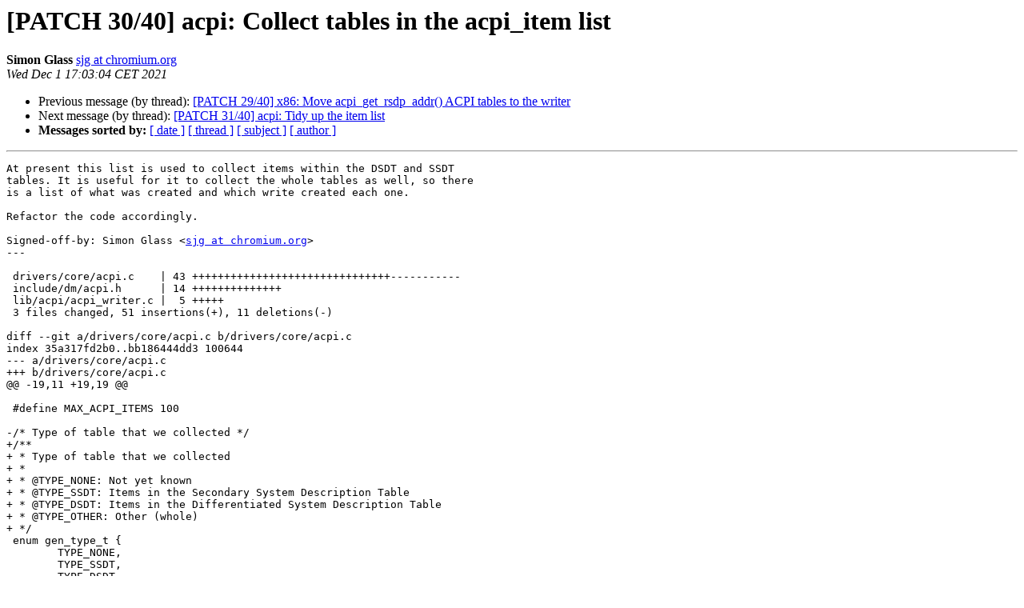

--- FILE ---
content_type: text/html
request_url: https://lists.denx.de/pipermail/u-boot/2021-December/468694.html
body_size: 2758
content:
<!DOCTYPE HTML PUBLIC "-//W3C//DTD HTML 4.01 Transitional//EN">
<HTML>
 <HEAD>
   <TITLE> [PATCH 30/40] acpi: Collect tables in the acpi_item list
   </TITLE>
   <LINK REL="Index" HREF="index.html" >
   <LINK REL="made" HREF="mailto:u-boot%40lists.denx.de?Subject=Re%3A%20%5BPATCH%2030/40%5D%20acpi%3A%20Collect%20tables%20in%20the%20acpi_item%20list&In-Reply-To=%3C20211201160315.2203099-31-sjg%40chromium.org%3E">
   <META NAME="robots" CONTENT="index,nofollow">
   <style type="text/css">
       pre {
           white-space: pre-wrap;       /* css-2.1, curent FF, Opera, Safari */
           }
   </style>
   <META http-equiv="Content-Type" content="text/html; charset=us-ascii">
   <LINK REL="Previous"  HREF="468693.html">
   <LINK REL="Next"  HREF="468685.html">
 </HEAD>
 <BODY BGCOLOR="#ffffff">
   <H1>[PATCH 30/40] acpi: Collect tables in the acpi_item list</H1>
    <B>Simon Glass</B> 
    <A HREF="mailto:u-boot%40lists.denx.de?Subject=Re%3A%20%5BPATCH%2030/40%5D%20acpi%3A%20Collect%20tables%20in%20the%20acpi_item%20list&In-Reply-To=%3C20211201160315.2203099-31-sjg%40chromium.org%3E"
       TITLE="[PATCH 30/40] acpi: Collect tables in the acpi_item list">sjg at chromium.org
       </A><BR>
    <I>Wed Dec  1 17:03:04 CET 2021</I>
    <P><UL>
        <LI>Previous message (by thread): <A HREF="468693.html">[PATCH 29/40] x86: Move acpi_get_rsdp_addr() ACPI tables to the writer
</A></li>
        <LI>Next message (by thread): <A HREF="468685.html">[PATCH 31/40] acpi: Tidy up the item list
</A></li>
         <LI> <B>Messages sorted by:</B> 
              <a href="date.html#468694">[ date ]</a>
              <a href="thread.html#468694">[ thread ]</a>
              <a href="subject.html#468694">[ subject ]</a>
              <a href="author.html#468694">[ author ]</a>
         </LI>
       </UL>
    <HR>  
<!--beginarticle-->
<PRE>At present this list is used to collect items within the DSDT and SSDT
tables. It is useful for it to collect the whole tables as well, so there
is a list of what was created and which write created each one.

Refactor the code accordingly.

Signed-off-by: Simon Glass &lt;<A HREF="https://lists.denx.de/listinfo/u-boot">sjg at chromium.org</A>&gt;
---

 drivers/core/acpi.c    | 43 +++++++++++++++++++++++++++++++-----------
 include/dm/acpi.h      | 14 ++++++++++++++
 lib/acpi/acpi_writer.c |  5 +++++
 3 files changed, 51 insertions(+), 11 deletions(-)

diff --git a/drivers/core/acpi.c b/drivers/core/acpi.c
index 35a317fd2b0..bb186444dd3 100644
--- a/drivers/core/acpi.c
+++ b/drivers/core/acpi.c
@@ -19,11 +19,19 @@
 
 #define MAX_ACPI_ITEMS	100
 
-/* Type of table that we collected */
+/**
+ * Type of table that we collected
+ *
+ * @TYPE_NONE: Not yet known
+ * @TYPE_SSDT: Items in the Secondary System Description Table
+ * @TYPE_DSDT: Items in the Differentiated System Description Table
+ * @TYPE_OTHER: Other (whole)
+ */
 enum gen_type_t {
 	TYPE_NONE,
 	TYPE_SSDT,
 	TYPE_DSDT,
+	TYPE_OTHER,
 };
 
 /* Type of method to call */
@@ -42,11 +50,13 @@ typedef int (*acpi_method)(const struct udevice *dev, struct acpi_ctx *ctx);
  *
  * @dev: Device that generated this data
  * @type: Table type it refers to
+ * @writer: Writer that wrote this table
  * @buf: Buffer containing the data
  * @size: Size of the data in bytes
  */
 struct acpi_item {
 	struct udevice *dev;
+	const struct acpi_writer *writer;
 	enum gen_type_t type;
 	char *buf;
 	int size;
@@ -103,16 +113,18 @@ int acpi_get_path(const struct udevice *dev, char *out_path, int maxlen)
 }
 
 /**
- * acpi_add_item() - Add a new item to the list of data collected
+ * add_item() - Add a new item to the list of data collected
  *
  * @ctx: ACPI context
- * @dev: Device that generated the data
+ * @dev: Device that generated the data, if type != TYPE_OTHER
+ * @writer: Writer entry that generated the data, if type == TYPE_OTHER
  * @type: Table type it refers to
  * @start: The start of the data (the end is obtained from ctx-&gt;current)
  * @return 0 if OK, -ENOSPC if too many items, -ENOMEM if out of memory
  */
-static int acpi_add_item(struct acpi_ctx *ctx, struct udevice *dev,
-			 enum gen_type_t type, void *start)
+static int add_item(struct acpi_ctx *ctx, struct udevice *dev,
+		    const struct acpi_writer *writer, enum gen_type_t type,
+		    void *start)
 {
 	struct acpi_item *item;
 	void *end = ctx-&gt;current;
@@ -124,14 +136,17 @@ static int acpi_add_item(struct acpi_ctx *ctx, struct udevice *dev,
 
 	item = &amp;acpi_item[item_count];
 	item-&gt;dev = dev;
+	item-&gt;writer = writer;
 	item-&gt;type = type;
 	item-&gt;size = end - start;
 	if (!item-&gt;size)
 		return 0;
-	item-&gt;buf = malloc(item-&gt;size);
-	if (!item-&gt;buf)
-		return log_msg_ret(&quot;mem&quot;, -ENOMEM);
-	memcpy(item-&gt;buf, start, item-&gt;size);
+	if (type != TYPE_OTHER) {
+		item-&gt;buf = malloc(item-&gt;size);
+		if (!item-&gt;buf)
+			return log_msg_ret(&quot;mem&quot;, -ENOMEM);
+		memcpy(item-&gt;buf, start, item-&gt;size);
+	}
 	item_count++;
 	log_debug(&quot;* %s: Added type %d, %p, size %x\n&quot;, dev-&gt;name, type, start,
 		  item-&gt;size);
@@ -139,6 +154,12 @@ static int acpi_add_item(struct acpi_ctx *ctx, struct udevice *dev,
 	return 0;
 }
 
+int acpi_add_other_item(struct acpi_ctx *ctx, const struct acpi_writer *writer,
+			void *start)
+{
+	return add_item(ctx, NULL, writer, TYPE_OTHER, start);
+}
+
 void acpi_dump_items(enum acpi_dump_option option)
 {
 	int i;
@@ -162,7 +183,7 @@ static struct acpi_item *find_acpi_item(const char *devname)
 	for (i = 0; i &lt; item_count; i++) {
 		struct acpi_item *item = &amp;acpi_item[i];
 
-		if (!strcmp(devname, item-&gt;dev-&gt;name))
+		if (item-&gt;dev &amp;&amp; !strcmp(devname, item-&gt;dev-&gt;name))
 			return item;
 	}
 
@@ -277,7 +298,7 @@ int acpi_recurse_method(struct acpi_ctx *ctx, struct udevice *parent,
 
 		/* Add the item to the internal list */
 		if (type != TYPE_NONE) {
-			ret = acpi_add_item(ctx, parent, type, ctx-&gt;tab_start);
+			ret = add_item(ctx, parent, NULL, type, ctx-&gt;tab_start);
 			if (ret)
 				return log_msg_ret(&quot;add&quot;, ret);
 		}
diff --git a/include/dm/acpi.h b/include/dm/acpi.h
index bdde0152758..94ec51ad0ab 100644
--- a/include/dm/acpi.h
+++ b/include/dm/acpi.h
@@ -262,6 +262,20 @@ int acpi_inject_dsdt(struct acpi_ctx *ctx);
  */
 int acpi_setup_nhlt(struct acpi_ctx *ctx, struct nhlt *nhlt);
 
+/**
+ * acpi_add_other_item() - Add a new table to the list of ACPI tables
+ *
+ * This adds an entry of type ACPIT_TYPE_OTHER
+ *
+ * @ctx: ACPI context
+ * @writer: Writer entry that generated the data
+ * @type: Table type it refers to
+ * @start: The start of the data (the end is obtained from ctx-&gt;current)
+ * @return 0 if OK, -ENOSPC if too many items, -ENOMEM if out of memory
+ */
+int acpi_add_other_item(struct acpi_ctx *ctx, const struct acpi_writer *writer,
+			void *start);
+
 /**
  * acpi_dump_items() - Dump out the collected ACPI items
  *
diff --git a/lib/acpi/acpi_writer.c b/lib/acpi/acpi_writer.c
index 9b0aa23fd78..946f90e8e7b 100644
--- a/lib/acpi/acpi_writer.c
+++ b/lib/acpi/acpi_writer.c
@@ -40,6 +40,11 @@ int acpi_write_one(struct acpi_ctx *ctx, const struct acpi_writer *entry)
 	else
 		acpi_align(ctx);
 
+	/* Add the item to the internal list */
+	ret = acpi_add_other_item(ctx, entry, ctx-&gt;tab_start);
+	if (ret)
+		return log_msg_ret(&quot;add&quot;, ret);
+
 	return 0;
 }
 
-- 
2.34.0.rc2.393.gf8c9666880-goog

</PRE>




















































<!--endarticle-->
    <HR>
    <P><UL>
        <!--threads-->
	<LI>Previous message (by thread): <A HREF="468693.html">[PATCH 29/40] x86: Move acpi_get_rsdp_addr() ACPI tables to the writer
</A></li>
	<LI>Next message (by thread): <A HREF="468685.html">[PATCH 31/40] acpi: Tidy up the item list
</A></li>
         <LI> <B>Messages sorted by:</B> 
              <a href="date.html#468694">[ date ]</a>
              <a href="thread.html#468694">[ thread ]</a>
              <a href="subject.html#468694">[ subject ]</a>
              <a href="author.html#468694">[ author ]</a>
         </LI>
       </UL>

<hr>
<a href="https://lists.denx.de/listinfo/u-boot">More information about the U-Boot
mailing list</a><br>
</body></html>
